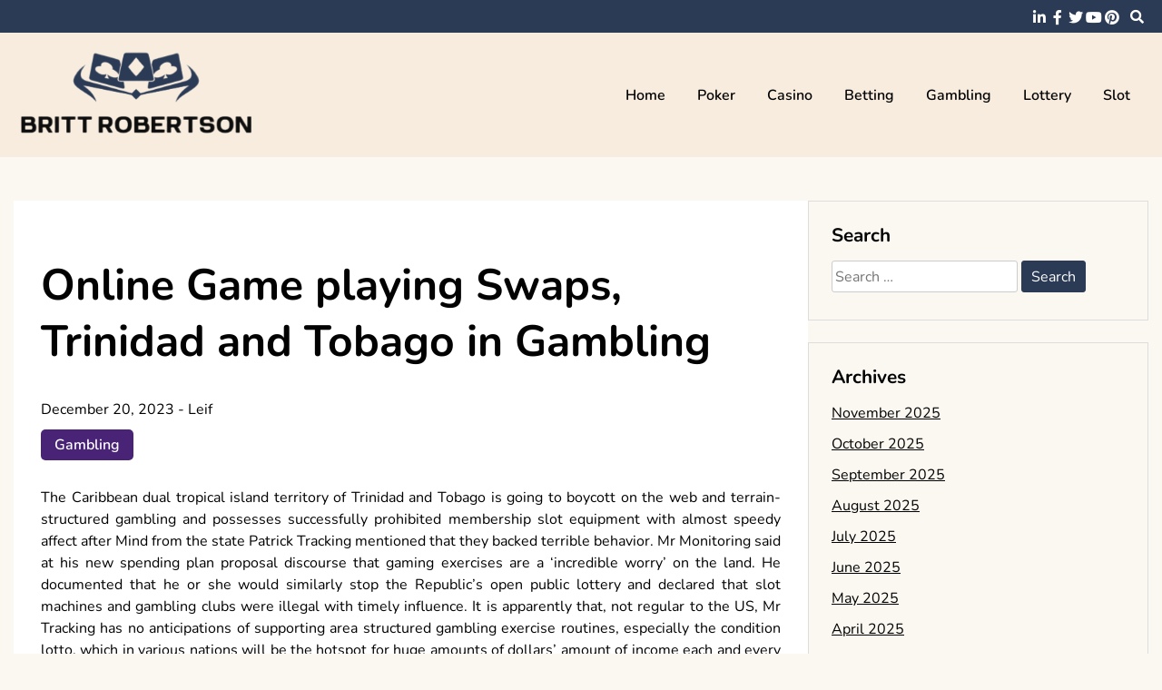

--- FILE ---
content_type: text/html; charset=UTF-8
request_url: https://brittrobertson.com/2023/online-game-playing-swaps-trinidad-and-tobago-in-gambling.html
body_size: 9449
content:
<!doctype html>
<html lang="en-US">
<head>
	<meta charset="UTF-8">
	<meta name="viewport" content="width=device-width, initial-scale=1">
	<link rel="profile" href="https://gmpg.org/xfn/11">

	<title>Online Game playing Swaps, Trinidad and Tobago in Gambling &#8211; Britt Robertson</title>
<meta name='robots' content='max-image-preview:large' />
	<style>img:is([sizes="auto" i], [sizes^="auto," i]) { contain-intrinsic-size: 3000px 1500px }</style>
	<link rel="alternate" type="application/rss+xml" title="Britt Robertson &raquo; Feed" href="https://brittrobertson.com/feed" />
<link rel="alternate" type="application/rss+xml" title="Britt Robertson &raquo; Comments Feed" href="https://brittrobertson.com/comments/feed" />
<link rel="alternate" type="application/rss+xml" title="Britt Robertson &raquo; Online Game playing Swaps, Trinidad and Tobago in Gambling Comments Feed" href="https://brittrobertson.com/2023/online-game-playing-swaps-trinidad-and-tobago-in-gambling.html/feed" />
<script>
window._wpemojiSettings = {"baseUrl":"https:\/\/s.w.org\/images\/core\/emoji\/16.0.1\/72x72\/","ext":".png","svgUrl":"https:\/\/s.w.org\/images\/core\/emoji\/16.0.1\/svg\/","svgExt":".svg","source":{"concatemoji":"https:\/\/brittrobertson.com\/wp-includes\/js\/wp-emoji-release.min.js?ver=6.8.3"}};
/*! This file is auto-generated */
!function(s,n){var o,i,e;function c(e){try{var t={supportTests:e,timestamp:(new Date).valueOf()};sessionStorage.setItem(o,JSON.stringify(t))}catch(e){}}function p(e,t,n){e.clearRect(0,0,e.canvas.width,e.canvas.height),e.fillText(t,0,0);var t=new Uint32Array(e.getImageData(0,0,e.canvas.width,e.canvas.height).data),a=(e.clearRect(0,0,e.canvas.width,e.canvas.height),e.fillText(n,0,0),new Uint32Array(e.getImageData(0,0,e.canvas.width,e.canvas.height).data));return t.every(function(e,t){return e===a[t]})}function u(e,t){e.clearRect(0,0,e.canvas.width,e.canvas.height),e.fillText(t,0,0);for(var n=e.getImageData(16,16,1,1),a=0;a<n.data.length;a++)if(0!==n.data[a])return!1;return!0}function f(e,t,n,a){switch(t){case"flag":return n(e,"\ud83c\udff3\ufe0f\u200d\u26a7\ufe0f","\ud83c\udff3\ufe0f\u200b\u26a7\ufe0f")?!1:!n(e,"\ud83c\udde8\ud83c\uddf6","\ud83c\udde8\u200b\ud83c\uddf6")&&!n(e,"\ud83c\udff4\udb40\udc67\udb40\udc62\udb40\udc65\udb40\udc6e\udb40\udc67\udb40\udc7f","\ud83c\udff4\u200b\udb40\udc67\u200b\udb40\udc62\u200b\udb40\udc65\u200b\udb40\udc6e\u200b\udb40\udc67\u200b\udb40\udc7f");case"emoji":return!a(e,"\ud83e\udedf")}return!1}function g(e,t,n,a){var r="undefined"!=typeof WorkerGlobalScope&&self instanceof WorkerGlobalScope?new OffscreenCanvas(300,150):s.createElement("canvas"),o=r.getContext("2d",{willReadFrequently:!0}),i=(o.textBaseline="top",o.font="600 32px Arial",{});return e.forEach(function(e){i[e]=t(o,e,n,a)}),i}function t(e){var t=s.createElement("script");t.src=e,t.defer=!0,s.head.appendChild(t)}"undefined"!=typeof Promise&&(o="wpEmojiSettingsSupports",i=["flag","emoji"],n.supports={everything:!0,everythingExceptFlag:!0},e=new Promise(function(e){s.addEventListener("DOMContentLoaded",e,{once:!0})}),new Promise(function(t){var n=function(){try{var e=JSON.parse(sessionStorage.getItem(o));if("object"==typeof e&&"number"==typeof e.timestamp&&(new Date).valueOf()<e.timestamp+604800&&"object"==typeof e.supportTests)return e.supportTests}catch(e){}return null}();if(!n){if("undefined"!=typeof Worker&&"undefined"!=typeof OffscreenCanvas&&"undefined"!=typeof URL&&URL.createObjectURL&&"undefined"!=typeof Blob)try{var e="postMessage("+g.toString()+"("+[JSON.stringify(i),f.toString(),p.toString(),u.toString()].join(",")+"));",a=new Blob([e],{type:"text/javascript"}),r=new Worker(URL.createObjectURL(a),{name:"wpTestEmojiSupports"});return void(r.onmessage=function(e){c(n=e.data),r.terminate(),t(n)})}catch(e){}c(n=g(i,f,p,u))}t(n)}).then(function(e){for(var t in e)n.supports[t]=e[t],n.supports.everything=n.supports.everything&&n.supports[t],"flag"!==t&&(n.supports.everythingExceptFlag=n.supports.everythingExceptFlag&&n.supports[t]);n.supports.everythingExceptFlag=n.supports.everythingExceptFlag&&!n.supports.flag,n.DOMReady=!1,n.readyCallback=function(){n.DOMReady=!0}}).then(function(){return e}).then(function(){var e;n.supports.everything||(n.readyCallback(),(e=n.source||{}).concatemoji?t(e.concatemoji):e.wpemoji&&e.twemoji&&(t(e.twemoji),t(e.wpemoji)))}))}((window,document),window._wpemojiSettings);
</script>
<style id='wp-emoji-styles-inline-css'>

	img.wp-smiley, img.emoji {
		display: inline !important;
		border: none !important;
		box-shadow: none !important;
		height: 1em !important;
		width: 1em !important;
		margin: 0 0.07em !important;
		vertical-align: -0.1em !important;
		background: none !important;
		padding: 0 !important;
	}
</style>
<link rel='stylesheet' id='wp-block-library-css' href='https://brittrobertson.com/wp-includes/css/dist/block-library/style.min.css?ver=6.8.3' media='all' />
<style id='classic-theme-styles-inline-css'>
/*! This file is auto-generated */
.wp-block-button__link{color:#fff;background-color:#32373c;border-radius:9999px;box-shadow:none;text-decoration:none;padding:calc(.667em + 2px) calc(1.333em + 2px);font-size:1.125em}.wp-block-file__button{background:#32373c;color:#fff;text-decoration:none}
</style>
<style id='global-styles-inline-css'>
:root{--wp--preset--aspect-ratio--square: 1;--wp--preset--aspect-ratio--4-3: 4/3;--wp--preset--aspect-ratio--3-4: 3/4;--wp--preset--aspect-ratio--3-2: 3/2;--wp--preset--aspect-ratio--2-3: 2/3;--wp--preset--aspect-ratio--16-9: 16/9;--wp--preset--aspect-ratio--9-16: 9/16;--wp--preset--color--black: #000000;--wp--preset--color--cyan-bluish-gray: #abb8c3;--wp--preset--color--white: #ffffff;--wp--preset--color--pale-pink: #f78da7;--wp--preset--color--vivid-red: #cf2e2e;--wp--preset--color--luminous-vivid-orange: #ff6900;--wp--preset--color--luminous-vivid-amber: #fcb900;--wp--preset--color--light-green-cyan: #7bdcb5;--wp--preset--color--vivid-green-cyan: #00d084;--wp--preset--color--pale-cyan-blue: #8ed1fc;--wp--preset--color--vivid-cyan-blue: #0693e3;--wp--preset--color--vivid-purple: #9b51e0;--wp--preset--gradient--vivid-cyan-blue-to-vivid-purple: linear-gradient(135deg,rgba(6,147,227,1) 0%,rgb(155,81,224) 100%);--wp--preset--gradient--light-green-cyan-to-vivid-green-cyan: linear-gradient(135deg,rgb(122,220,180) 0%,rgb(0,208,130) 100%);--wp--preset--gradient--luminous-vivid-amber-to-luminous-vivid-orange: linear-gradient(135deg,rgba(252,185,0,1) 0%,rgba(255,105,0,1) 100%);--wp--preset--gradient--luminous-vivid-orange-to-vivid-red: linear-gradient(135deg,rgba(255,105,0,1) 0%,rgb(207,46,46) 100%);--wp--preset--gradient--very-light-gray-to-cyan-bluish-gray: linear-gradient(135deg,rgb(238,238,238) 0%,rgb(169,184,195) 100%);--wp--preset--gradient--cool-to-warm-spectrum: linear-gradient(135deg,rgb(74,234,220) 0%,rgb(151,120,209) 20%,rgb(207,42,186) 40%,rgb(238,44,130) 60%,rgb(251,105,98) 80%,rgb(254,248,76) 100%);--wp--preset--gradient--blush-light-purple: linear-gradient(135deg,rgb(255,206,236) 0%,rgb(152,150,240) 100%);--wp--preset--gradient--blush-bordeaux: linear-gradient(135deg,rgb(254,205,165) 0%,rgb(254,45,45) 50%,rgb(107,0,62) 100%);--wp--preset--gradient--luminous-dusk: linear-gradient(135deg,rgb(255,203,112) 0%,rgb(199,81,192) 50%,rgb(65,88,208) 100%);--wp--preset--gradient--pale-ocean: linear-gradient(135deg,rgb(255,245,203) 0%,rgb(182,227,212) 50%,rgb(51,167,181) 100%);--wp--preset--gradient--electric-grass: linear-gradient(135deg,rgb(202,248,128) 0%,rgb(113,206,126) 100%);--wp--preset--gradient--midnight: linear-gradient(135deg,rgb(2,3,129) 0%,rgb(40,116,252) 100%);--wp--preset--font-size--small: 13px;--wp--preset--font-size--medium: 20px;--wp--preset--font-size--large: 36px;--wp--preset--font-size--x-large: 42px;--wp--preset--spacing--20: 0.44rem;--wp--preset--spacing--30: 0.67rem;--wp--preset--spacing--40: 1rem;--wp--preset--spacing--50: 1.5rem;--wp--preset--spacing--60: 2.25rem;--wp--preset--spacing--70: 3.38rem;--wp--preset--spacing--80: 5.06rem;--wp--preset--shadow--natural: 6px 6px 9px rgba(0, 0, 0, 0.2);--wp--preset--shadow--deep: 12px 12px 50px rgba(0, 0, 0, 0.4);--wp--preset--shadow--sharp: 6px 6px 0px rgba(0, 0, 0, 0.2);--wp--preset--shadow--outlined: 6px 6px 0px -3px rgba(255, 255, 255, 1), 6px 6px rgba(0, 0, 0, 1);--wp--preset--shadow--crisp: 6px 6px 0px rgba(0, 0, 0, 1);}:where(.is-layout-flex){gap: 0.5em;}:where(.is-layout-grid){gap: 0.5em;}body .is-layout-flex{display: flex;}.is-layout-flex{flex-wrap: wrap;align-items: center;}.is-layout-flex > :is(*, div){margin: 0;}body .is-layout-grid{display: grid;}.is-layout-grid > :is(*, div){margin: 0;}:where(.wp-block-columns.is-layout-flex){gap: 2em;}:where(.wp-block-columns.is-layout-grid){gap: 2em;}:where(.wp-block-post-template.is-layout-flex){gap: 1.25em;}:where(.wp-block-post-template.is-layout-grid){gap: 1.25em;}.has-black-color{color: var(--wp--preset--color--black) !important;}.has-cyan-bluish-gray-color{color: var(--wp--preset--color--cyan-bluish-gray) !important;}.has-white-color{color: var(--wp--preset--color--white) !important;}.has-pale-pink-color{color: var(--wp--preset--color--pale-pink) !important;}.has-vivid-red-color{color: var(--wp--preset--color--vivid-red) !important;}.has-luminous-vivid-orange-color{color: var(--wp--preset--color--luminous-vivid-orange) !important;}.has-luminous-vivid-amber-color{color: var(--wp--preset--color--luminous-vivid-amber) !important;}.has-light-green-cyan-color{color: var(--wp--preset--color--light-green-cyan) !important;}.has-vivid-green-cyan-color{color: var(--wp--preset--color--vivid-green-cyan) !important;}.has-pale-cyan-blue-color{color: var(--wp--preset--color--pale-cyan-blue) !important;}.has-vivid-cyan-blue-color{color: var(--wp--preset--color--vivid-cyan-blue) !important;}.has-vivid-purple-color{color: var(--wp--preset--color--vivid-purple) !important;}.has-black-background-color{background-color: var(--wp--preset--color--black) !important;}.has-cyan-bluish-gray-background-color{background-color: var(--wp--preset--color--cyan-bluish-gray) !important;}.has-white-background-color{background-color: var(--wp--preset--color--white) !important;}.has-pale-pink-background-color{background-color: var(--wp--preset--color--pale-pink) !important;}.has-vivid-red-background-color{background-color: var(--wp--preset--color--vivid-red) !important;}.has-luminous-vivid-orange-background-color{background-color: var(--wp--preset--color--luminous-vivid-orange) !important;}.has-luminous-vivid-amber-background-color{background-color: var(--wp--preset--color--luminous-vivid-amber) !important;}.has-light-green-cyan-background-color{background-color: var(--wp--preset--color--light-green-cyan) !important;}.has-vivid-green-cyan-background-color{background-color: var(--wp--preset--color--vivid-green-cyan) !important;}.has-pale-cyan-blue-background-color{background-color: var(--wp--preset--color--pale-cyan-blue) !important;}.has-vivid-cyan-blue-background-color{background-color: var(--wp--preset--color--vivid-cyan-blue) !important;}.has-vivid-purple-background-color{background-color: var(--wp--preset--color--vivid-purple) !important;}.has-black-border-color{border-color: var(--wp--preset--color--black) !important;}.has-cyan-bluish-gray-border-color{border-color: var(--wp--preset--color--cyan-bluish-gray) !important;}.has-white-border-color{border-color: var(--wp--preset--color--white) !important;}.has-pale-pink-border-color{border-color: var(--wp--preset--color--pale-pink) !important;}.has-vivid-red-border-color{border-color: var(--wp--preset--color--vivid-red) !important;}.has-luminous-vivid-orange-border-color{border-color: var(--wp--preset--color--luminous-vivid-orange) !important;}.has-luminous-vivid-amber-border-color{border-color: var(--wp--preset--color--luminous-vivid-amber) !important;}.has-light-green-cyan-border-color{border-color: var(--wp--preset--color--light-green-cyan) !important;}.has-vivid-green-cyan-border-color{border-color: var(--wp--preset--color--vivid-green-cyan) !important;}.has-pale-cyan-blue-border-color{border-color: var(--wp--preset--color--pale-cyan-blue) !important;}.has-vivid-cyan-blue-border-color{border-color: var(--wp--preset--color--vivid-cyan-blue) !important;}.has-vivid-purple-border-color{border-color: var(--wp--preset--color--vivid-purple) !important;}.has-vivid-cyan-blue-to-vivid-purple-gradient-background{background: var(--wp--preset--gradient--vivid-cyan-blue-to-vivid-purple) !important;}.has-light-green-cyan-to-vivid-green-cyan-gradient-background{background: var(--wp--preset--gradient--light-green-cyan-to-vivid-green-cyan) !important;}.has-luminous-vivid-amber-to-luminous-vivid-orange-gradient-background{background: var(--wp--preset--gradient--luminous-vivid-amber-to-luminous-vivid-orange) !important;}.has-luminous-vivid-orange-to-vivid-red-gradient-background{background: var(--wp--preset--gradient--luminous-vivid-orange-to-vivid-red) !important;}.has-very-light-gray-to-cyan-bluish-gray-gradient-background{background: var(--wp--preset--gradient--very-light-gray-to-cyan-bluish-gray) !important;}.has-cool-to-warm-spectrum-gradient-background{background: var(--wp--preset--gradient--cool-to-warm-spectrum) !important;}.has-blush-light-purple-gradient-background{background: var(--wp--preset--gradient--blush-light-purple) !important;}.has-blush-bordeaux-gradient-background{background: var(--wp--preset--gradient--blush-bordeaux) !important;}.has-luminous-dusk-gradient-background{background: var(--wp--preset--gradient--luminous-dusk) !important;}.has-pale-ocean-gradient-background{background: var(--wp--preset--gradient--pale-ocean) !important;}.has-electric-grass-gradient-background{background: var(--wp--preset--gradient--electric-grass) !important;}.has-midnight-gradient-background{background: var(--wp--preset--gradient--midnight) !important;}.has-small-font-size{font-size: var(--wp--preset--font-size--small) !important;}.has-medium-font-size{font-size: var(--wp--preset--font-size--medium) !important;}.has-large-font-size{font-size: var(--wp--preset--font-size--large) !important;}.has-x-large-font-size{font-size: var(--wp--preset--font-size--x-large) !important;}
:where(.wp-block-post-template.is-layout-flex){gap: 1.25em;}:where(.wp-block-post-template.is-layout-grid){gap: 1.25em;}
:where(.wp-block-columns.is-layout-flex){gap: 2em;}:where(.wp-block-columns.is-layout-grid){gap: 2em;}
:root :where(.wp-block-pullquote){font-size: 1.5em;line-height: 1.6;}
</style>
<link rel='stylesheet' id='font-awesome-5-css' href='https://brittrobertson.com/wp-content/themes/elated/candidthemes/assets/vendors/font-awesome-5/css/all.min.css?ver=6.8.3' media='all' />
<link rel='stylesheet' id='chld_thm_cfg_parent-css' href='https://brittrobertson.com/wp-content/themes/elated/style.css?ver=6.8.3' media='all' />
<link rel='stylesheet' id='elated-google-fonts-css' href='https://brittrobertson.com/wp-content/fonts/093800883384b52a3b56e679a5d3b594.css?ver=1.0.0' media='all' />
<link rel='stylesheet' id='elated-style-css' href='https://brittrobertson.com/wp-content/themes/elated-child/style.css?ver=1.0.0' media='all' />
<script src="https://brittrobertson.com/wp-includes/js/jquery/jquery.min.js?ver=3.7.1" id="jquery-core-js"></script>
<script src="https://brittrobertson.com/wp-includes/js/jquery/jquery-migrate.min.js?ver=3.4.1" id="jquery-migrate-js"></script>
<link rel="https://api.w.org/" href="https://brittrobertson.com/wp-json/" /><link rel="alternate" title="JSON" type="application/json" href="https://brittrobertson.com/wp-json/wp/v2/posts/2934" /><link rel="EditURI" type="application/rsd+xml" title="RSD" href="https://brittrobertson.com/xmlrpc.php?rsd" />
<meta name="generator" content="WordPress 6.8.3" />
<link rel="canonical" href="https://brittrobertson.com/2023/online-game-playing-swaps-trinidad-and-tobago-in-gambling.html" />
<link rel='shortlink' href='https://brittrobertson.com/?p=2934' />
<link rel="alternate" title="oEmbed (JSON)" type="application/json+oembed" href="https://brittrobertson.com/wp-json/oembed/1.0/embed?url=https%3A%2F%2Fbrittrobertson.com%2F2023%2Fonline-game-playing-swaps-trinidad-and-tobago-in-gambling.html" />
<link rel="alternate" title="oEmbed (XML)" type="text/xml+oembed" href="https://brittrobertson.com/wp-json/oembed/1.0/embed?url=https%3A%2F%2Fbrittrobertson.com%2F2023%2Fonline-game-playing-swaps-trinidad-and-tobago-in-gambling.html&#038;format=xml" />
<link rel="pingback" href="https://brittrobertson.com/xmlrpc.php">		<style type="text/css">
					.site-title,
			.site-description {
				position: absolute;
				clip: rect(1px, 1px, 1px, 1px);
				}
					</style>
		<link rel="icon" href="https://brittrobertson.com/wp-content/uploads/2025/08/Customize-Britt-Robertson-08-28-2025_11_32_AM.png" sizes="32x32" />
<link rel="icon" href="https://brittrobertson.com/wp-content/uploads/2025/08/Customize-Britt-Robertson-08-28-2025_11_32_AM.png" sizes="192x192" />
<link rel="apple-touch-icon" href="https://brittrobertson.com/wp-content/uploads/2025/08/Customize-Britt-Robertson-08-28-2025_11_32_AM.png" />
<meta name="msapplication-TileImage" content="https://brittrobertson.com/wp-content/uploads/2025/08/Customize-Britt-Robertson-08-28-2025_11_32_AM.png" />
		<style id="wp-custom-css">
			*:focus {
    outline: none !important;
}		</style>
		</head>

<body data-rsssl=1 class="wp-singular post-template-default single single-post postid-2934 single-format-standard wp-custom-logo wp-theme-elated wp-child-theme-elated-child ct-sticky-sidebar">
<div id="page" class="site">
	<a class="skip-link screen-reader-text" href="#primary">Skip to content</a>

	<header id="masthead" class="site-header">

			<div class='header-top-toggle mbl-show text-center'>
			<a href='#'> <i class='fas fa-chevron-down'></i> </a>
		</div>
		<div class="top-header-wrap mbl-hide">
			<div class="container">
				<div class="flex-row">
					<div class="top-header-left">
												<nav class="top-menu">
							
												</nav><!-- #site-navigation -->
											</div>

					<div class="top-header-right">
												<div class="social-links">
							<ul id="menu-social" class="social-menu menu"><li id="menu-item-4489" class="menu-item menu-item-type-custom menu-item-object-custom menu-item-4489"><a href="https://www.linkedin.com/">linkedin</a></li>
<li id="menu-item-4490" class="menu-item menu-item-type-custom menu-item-object-custom menu-item-4490"><a href="https://www.facebook.com/">facebook</a></li>
<li id="menu-item-4491" class="menu-item menu-item-type-custom menu-item-object-custom menu-item-4491"><a href="https://twitter.com/">twitter</a></li>
<li id="menu-item-4492" class="menu-item menu-item-type-custom menu-item-object-custom menu-item-4492"><a href="https://www.youtube.com/">youtube</a></li>
<li id="menu-item-4493" class="menu-item menu-item-type-custom menu-item-object-custom menu-item-4493"><a href="https://www.pinterest.com/">pinterest</a></li>
</ul>						</div>
						<!-- .social-links -->
						 
						<div class="top-search search-box mbl-hide">
							<button class="search-toggle"><i class="fa fa-search"></i></button>
							<button class="close-btn"><i class="fa fa-times"></i></button>
							<div class="search-section">
								<form role="search" method="get" class="search-form" action="https://brittrobertson.com/">
				<label>
					<span class="screen-reader-text">Search for:</span>
					<input type="search" class="search-field" placeholder="Search &hellip;" value="" name="s" />
				</label>
				<input type="submit" class="search-submit" value="Search" />
			</form>							</div>
						</div>
											</div>
				</div>
			</div>
		</div>
	
	<div class="main-header-wrap" >
			<div class="container">
				<div class="main-header flex-row">
					<div class="site-branding">
						<a href="https://brittrobertson.com/" class="custom-logo-link" rel="home"><img width="373" height="152" src="https://brittrobertson.com/wp-content/uploads/2025/08/image-Photoroom-2025-08-28T113154.178.png" class="custom-logo" alt="Britt Robertson" decoding="async" fetchpriority="high" srcset="https://brittrobertson.com/wp-content/uploads/2025/08/image-Photoroom-2025-08-28T113154.178.png 373w, https://brittrobertson.com/wp-content/uploads/2025/08/image-Photoroom-2025-08-28T113154.178-300x122.png 300w" sizes="(max-width: 373px) 100vw, 373px" /></a>							<p class="site-title"><a href="https://brittrobertson.com/" rel="home">Britt Robertson</a></p>
												</div><!-- .site-branding -->

					<nav id="site-navigation" class="main-navigation">

						<button class="menu-toggle" aria-controls="primary-menu" aria-expanded="false"><i class="fas fa-bars"></i></button>
						<div class="menu-menu-container"><ul id="primary-menu" class="menu"><li id="menu-item-38" class="menu-item menu-item-type-custom menu-item-object-custom menu-item-home menu-item-38"><a href="https://brittrobertson.com/">Home</a></li>
<li id="menu-item-34" class="menu-item menu-item-type-taxonomy menu-item-object-category menu-item-34"><a href="https://brittrobertson.com/category/poker">Poker</a></li>
<li id="menu-item-35" class="menu-item menu-item-type-taxonomy menu-item-object-category menu-item-35"><a href="https://brittrobertson.com/category/casino">Casino</a></li>
<li id="menu-item-36" class="menu-item menu-item-type-taxonomy menu-item-object-category menu-item-36"><a href="https://brittrobertson.com/category/betting">Betting</a></li>
<li id="menu-item-37" class="menu-item menu-item-type-taxonomy menu-item-object-category current-post-ancestor current-menu-parent current-post-parent menu-item-37"><a href="https://brittrobertson.com/category/gambling">Gambling</a></li>
<li id="menu-item-4488" class="menu-item menu-item-type-taxonomy menu-item-object-category menu-item-4488"><a href="https://brittrobertson.com/category/lottery">Lottery</a></li>
<li id="menu-item-4487" class="menu-item menu-item-type-taxonomy menu-item-object-category menu-item-4487"><a href="https://brittrobertson.com/category/slot">Slot</a></li>
</ul></div>					</nav><!-- #site-navigation -->
											<div class="top-search search-box mbl-show">
							<button class="search-toggle"><i class="fa fa-search"></i></button>
							<button class="close-btn"><i class="fa fa-times"></i></button>
							<div class="search-section">
								<form role="search" method="get" class="search-form" action="https://brittrobertson.com/">
				<label>
					<span class="screen-reader-text">Search for:</span>
					<input type="search" class="search-field" placeholder="Search &hellip;" value="" name="s" />
				</label>
				<input type="submit" class="search-submit" value="Search" />
			</form>							</div>
						</div>
						
				</div>
				

				
			</div>
		</div>
	</header><!-- #masthead -->

<div class="container">
	<div class="main-wrapper">
		<main id="primary" class="site-main">
		
			
<article id="post-2934" class="post-2934 post type-post status-publish format-standard hentry category-gambling">
	<div class="card-item card-blog-post">
		

		<div class="card-body">
			<header class="entry-header">
				<h1 class="entry-title">Online Game playing Swaps, Trinidad and Tobago in Gambling</h1>						<div class="entry-meta">
							<span class="posted-on"><a href="https://brittrobertson.com/2023/online-game-playing-swaps-trinidad-and-tobago-in-gambling.html" rel="bookmark"><time class="entry-date published" datetime="2023-12-20T06:17:36+00:00">December 20, 2023</time><time class="updated" datetime="2023-12-22T06:27:02+00:00">December 22, 2023</time></a></span><span class="byline"> - <span class="author vcard"><a class="url fn n" href="https://brittrobertson.com/author/admin">Leif</a></span></span>						</div><!-- .entry-meta -->
						<span class="cat-links"><a href="https://brittrobertson.com/category/gambling" rel="category tag">Gambling</a></span>					

							</header><!-- .entry-header -->

			<div class="entry-content">
				<p style="text-align: justify;">The Caribbean dual tropical island territory of Trinidad and Tobago is going to boycott on the web and terrain-structured gambling and possesses successfully prohibited membership slot equipment with almost speedy affect after Mind from the state Patrick Tracking mentioned that they backed terrible behavior. Mr Monitoring said at his new spending plan proposal discourse that gaming exercises are a &#8216;incredible worry&#8217; on the land. He documented that he or she would similarly stop the Republic&#8217;s open public lottery and declared that slot machines and gambling clubs were illegal with timely influence. It is apparently that, not regular to the US, Mr Tracking has no anticipations of supporting area structured gambling exercise routines, especially the condition lotto, which in various nations will be the hotspot for huge amounts of dollars’ amount of income each and every year to assist the structure and transform of schools along with other essential condition costs.</p>
<p style="text-align: justify;">Nations, for instance, the United States and Germany could not will financing numerous state costs in light of a real concern for their inhabitants without the need of their condition lotteries for revenue pay out. In america, condition lotteries in 38 states keep the financing of the latest colleges, institutional, and instructive expenses and also in Germany, the mil euro condition lotteries generally keep the country&#8217;s strategic utilizes. These are a few<strong> </strong><a href="https://black168.co/สล็อตเว็บใหญ่/"><strong>สล็อตเว็บใหญ่ สุด</strong></a> designs. No previous particular date of implemetation was provided to the Web and internet based gambling boycott by Mr Checking. This change of events, which contains amazed quite a few from the nation, arrives only multiple full week once the U.S. transferred enactment to forbid US based athletes and speculators from utilizing Mastercards, checks and electronic swaps to pay for and enjoy at internet based video gaming foundations usually dependent beyond the US.</p>
<p style="text-align: justify;">Even though america has created it really unlawful to move assets to world wide web gambling spots, with yet the very last bill to boycott online gambling within its aspect continue to carry on with George Hedge&#8217;s final endorsement and mark, and which happens to be standard in just half monthly, america has not the least little managed to get illicit to guess ashore. Generally, america government is powerful its citizens to spend their properly-deserved shell out on US terrain centered gambling, by way of example, race keep track of, lotteries and bodily territory group. In America territory of Oregon, Oregonians vote to support the normal categories that may get Oregon Lottery reserves, and get supported guarded improvements enabling Lottery belongings to be employed for economic turn of situations 1984, government financed instruction 1995 and typical asset applications 1998. Then, when this occurs, at normal time periods, Oregon&#8217;s Lawmaking entire body and Steer representative determine which explicit jobs and pursuits on the inside all those classes get Lotto advantages.</p>


							</div><!-- .entry-content -->



		</div>
		<!-- .card-body -->
	</div>
	<!-- .card-item -->


	

	
</article><!-- #post-2934 -->

	<nav class="navigation post-navigation" aria-label="Posts">
		<h2 class="screen-reader-text">Post navigation</h2>
		<div class="nav-links"><div class="nav-previous"><a href="https://brittrobertson.com/2023/go-on-a-reel-royalty-commanding-in-the-kingdom-of-slot-games.html" rel="prev"><span class="nav-subtitle">Previous:</span> <span class="nav-title">Go on a Reel Royalty Commanding in the Kingdom of Slot Games</span></a></div><div class="nav-next"><a href="https://brittrobertson.com/2023/the-headway-of-slot-equipment-in-nearby-firm-organizations.html" rel="next"><span class="nav-subtitle">Next:</span> <span class="nav-title">The Headway of Slot Equipment in Nearby Firm Organizations</span></a></div></div>
	</nav>
				                <div class="related-post">
                    
                    <h2 class="post-title">Related Posts</h2>
                                        <div class="rel-post-wrap">
                        
							<div class="card-item rel-card-item">
																<div class="card-content">
									<div class="entry-title">
										<h3>
											<a href="https://brittrobertson.com/2025/online-gambling-site-provides-players-with-higher-payouts-and-better-odds.html">
												Online Gambling Site Provides Players with Higher Payouts and Better Odds											</a>
										</h3>
									</div>
									<div class="entry-meta">
										<span class="posted-on"><a href="https://brittrobertson.com/2025/online-gambling-site-provides-players-with-higher-payouts-and-better-odds.html" rel="bookmark"><time class="entry-date published" datetime="2025-08-07T10:00:41+00:00">August 7, 2025</time><time class="updated" datetime="2025-08-07T10:40:56+00:00">August 7, 2025</time></a></span>									</div>
								</div>
							</div>

				


                        
							<div class="card-item rel-card-item">
																<div class="card-content">
									<div class="entry-title">
										<h3>
											<a href="https://brittrobertson.com/2025/tap-into-real-money-gambling-full-of-excitement-daily.html">
												Tap into real money gambling full of excitement daily											</a>
										</h3>
									</div>
									<div class="entry-meta">
										<span class="posted-on"><a href="https://brittrobertson.com/2025/tap-into-real-money-gambling-full-of-excitement-daily.html" rel="bookmark"><time class="entry-date published" datetime="2025-08-07T04:50:49+00:00">August 7, 2025</time><time class="updated" datetime="2025-08-06T05:08:57+00:00">August 6, 2025</time></a></span>									</div>
								</div>
							</div>

				


                        
							<div class="card-item rel-card-item">
																<div class="card-content">
									<div class="entry-title">
										<h3>
											<a href="https://brittrobertson.com/2025/enjoy-fast-payouts-and-thrilling-wins-on-your-favorite-games.html">
												Enjoy Fast Payouts and Thrilling Wins on Your Favorite Games											</a>
										</h3>
									</div>
									<div class="entry-meta">
										<span class="posted-on"><a href="https://brittrobertson.com/2025/enjoy-fast-payouts-and-thrilling-wins-on-your-favorite-games.html" rel="bookmark"><time class="entry-date published" datetime="2025-08-04T09:23:53+00:00">August 4, 2025</time><time class="updated" datetime="2025-08-07T10:05:19+00:00">August 7, 2025</time></a></span>									</div>
								</div>
							</div>

				


                                                        </div> <!-- .related-post -->
                				
						</main><!-- #main -->

		
<aside id="secondary" class="widget-area">
	<section id="search-2" class="widget widget_search"><h2 class="widget-title">Search</h2><form role="search" method="get" class="search-form" action="https://brittrobertson.com/">
				<label>
					<span class="screen-reader-text">Search for:</span>
					<input type="search" class="search-field" placeholder="Search &hellip;" value="" name="s" />
				</label>
				<input type="submit" class="search-submit" value="Search" />
			</form></section><section id="archives-3" class="widget widget_archive"><h2 class="widget-title">Archives</h2>
			<ul>
					<li><a href='https://brittrobertson.com/2025/11'>November 2025</a></li>
	<li><a href='https://brittrobertson.com/2025/10'>October 2025</a></li>
	<li><a href='https://brittrobertson.com/2025/09'>September 2025</a></li>
	<li><a href='https://brittrobertson.com/2025/08'>August 2025</a></li>
	<li><a href='https://brittrobertson.com/2025/07'>July 2025</a></li>
	<li><a href='https://brittrobertson.com/2025/06'>June 2025</a></li>
	<li><a href='https://brittrobertson.com/2025/05'>May 2025</a></li>
	<li><a href='https://brittrobertson.com/2025/04'>April 2025</a></li>
	<li><a href='https://brittrobertson.com/2025/03'>March 2025</a></li>
	<li><a href='https://brittrobertson.com/2025/02'>February 2025</a></li>
	<li><a href='https://brittrobertson.com/2025/01'>January 2025</a></li>
	<li><a href='https://brittrobertson.com/2024/12'>December 2024</a></li>
	<li><a href='https://brittrobertson.com/2024/11'>November 2024</a></li>
	<li><a href='https://brittrobertson.com/2024/10'>October 2024</a></li>
	<li><a href='https://brittrobertson.com/2024/09'>September 2024</a></li>
	<li><a href='https://brittrobertson.com/2024/08'>August 2024</a></li>
	<li><a href='https://brittrobertson.com/2024/07'>July 2024</a></li>
	<li><a href='https://brittrobertson.com/2024/06'>June 2024</a></li>
	<li><a href='https://brittrobertson.com/2024/05'>May 2024</a></li>
	<li><a href='https://brittrobertson.com/2024/04'>April 2024</a></li>
	<li><a href='https://brittrobertson.com/2024/03'>March 2024</a></li>
	<li><a href='https://brittrobertson.com/2024/02'>February 2024</a></li>
	<li><a href='https://brittrobertson.com/2024/01'>January 2024</a></li>
	<li><a href='https://brittrobertson.com/2023/12'>December 2023</a></li>
	<li><a href='https://brittrobertson.com/2023/11'>November 2023</a></li>
	<li><a href='https://brittrobertson.com/2023/10'>October 2023</a></li>
	<li><a href='https://brittrobertson.com/2023/09'>September 2023</a></li>
	<li><a href='https://brittrobertson.com/2023/08'>August 2023</a></li>
	<li><a href='https://brittrobertson.com/2023/07'>July 2023</a></li>
	<li><a href='https://brittrobertson.com/2023/06'>June 2023</a></li>
	<li><a href='https://brittrobertson.com/2023/05'>May 2023</a></li>
	<li><a href='https://brittrobertson.com/2023/04'>April 2023</a></li>
	<li><a href='https://brittrobertson.com/2023/03'>March 2023</a></li>
	<li><a href='https://brittrobertson.com/2023/02'>February 2023</a></li>
	<li><a href='https://brittrobertson.com/2023/01'>January 2023</a></li>
	<li><a href='https://brittrobertson.com/2022/12'>December 2022</a></li>
	<li><a href='https://brittrobertson.com/2022/11'>November 2022</a></li>
	<li><a href='https://brittrobertson.com/2022/10'>October 2022</a></li>
	<li><a href='https://brittrobertson.com/2022/09'>September 2022</a></li>
	<li><a href='https://brittrobertson.com/2022/08'>August 2022</a></li>
	<li><a href='https://brittrobertson.com/2022/07'>July 2022</a></li>
	<li><a href='https://brittrobertson.com/2022/06'>June 2022</a></li>
	<li><a href='https://brittrobertson.com/2022/05'>May 2022</a></li>
	<li><a href='https://brittrobertson.com/2022/04'>April 2022</a></li>
	<li><a href='https://brittrobertson.com/2022/03'>March 2022</a></li>
	<li><a href='https://brittrobertson.com/2022/02'>February 2022</a></li>
	<li><a href='https://brittrobertson.com/2022/01'>January 2022</a></li>
	<li><a href='https://brittrobertson.com/2021/12'>December 2021</a></li>
	<li><a href='https://brittrobertson.com/2021/11'>November 2021</a></li>
	<li><a href='https://brittrobertson.com/2021/10'>October 2021</a></li>
	<li><a href='https://brittrobertson.com/2021/09'>September 2021</a></li>
	<li><a href='https://brittrobertson.com/2021/08'>August 2021</a></li>
	<li><a href='https://brittrobertson.com/2021/07'>July 2021</a></li>
	<li><a href='https://brittrobertson.com/2021/06'>June 2021</a></li>
	<li><a href='https://brittrobertson.com/2021/05'>May 2021</a></li>
	<li><a href='https://brittrobertson.com/2021/04'>April 2021</a></li>
	<li><a href='https://brittrobertson.com/2020/08'>August 2020</a></li>
	<li><a href='https://brittrobertson.com/2020/06'>June 2020</a></li>
	<li><a href='https://brittrobertson.com/2020/05'>May 2020</a></li>
			</ul>

			</section><section id="categories-3" class="widget widget_categories"><h2 class="widget-title">List Of Categories</h2>
			<ul>
					<li class="cat-item cat-item-9"><a href="https://brittrobertson.com/category/adult">Adult</a>
</li>
	<li class="cat-item cat-item-3"><a href="https://brittrobertson.com/category/betting">Betting</a>
</li>
	<li class="cat-item cat-item-2"><a href="https://brittrobertson.com/category/casino">Casino</a>
</li>
	<li class="cat-item cat-item-10"><a href="https://brittrobertson.com/category/dating">Dating</a>
</li>
	<li class="cat-item cat-item-5"><a href="https://brittrobertson.com/category/gambling">Gambling</a>
</li>
	<li class="cat-item cat-item-11"><a href="https://brittrobertson.com/category/health">Health</a>
</li>
	<li class="cat-item cat-item-13"><a href="https://brittrobertson.com/category/lottery">Lottery</a>
</li>
	<li class="cat-item cat-item-14"><a href="https://brittrobertson.com/category/online-games">Online Games</a>
</li>
	<li class="cat-item cat-item-4"><a href="https://brittrobertson.com/category/poker">Poker</a>
</li>
	<li class="cat-item cat-item-12"><a href="https://brittrobertson.com/category/slot">Slot</a>
</li>
	<li class="cat-item cat-item-1"><a href="https://brittrobertson.com/category/uncategorized">Uncategorized</a>
</li>
			</ul>

			</section><section id="text-4" class="widget widget_text">			<div class="textwidget"><p><img loading="lazy" decoding="async" class="aligncenter size-full wp-image-32" src="https://brittrobertson.com/wp-content/uploads/2020/06/coin-1.jpg" alt="" width="300" height="250" /></p>
</div>
		</section><section id="meta-3" class="widget widget_meta"><h2 class="widget-title">Meta</h2>
		<ul>
						<li><a href="https://brittrobertson.com/wp-login.php">Log in</a></li>
			<li><a href="https://brittrobertson.com/feed">Entries feed</a></li>
			<li><a href="https://brittrobertson.com/comments/feed">Comments feed</a></li>

			<li><a href="https://wordpress.org/">WordPress.org</a></li>
		</ul>

		</section></aside><!-- #secondary -->
	</div>
</div>

	<footer id="colophon" class="site-footer">
		
		<div class="footer-bottom">
			<div class="container">
								<div class="social-links">
					<ul id="menu-social" class="social-menu menu"><li class="menu-item menu-item-type-custom menu-item-object-custom menu-item-4489"><a href="https://www.linkedin.com/">linkedin</a></li>
<li class="menu-item menu-item-type-custom menu-item-object-custom menu-item-4490"><a href="https://www.facebook.com/">facebook</a></li>
<li class="menu-item menu-item-type-custom menu-item-object-custom menu-item-4491"><a href="https://twitter.com/">twitter</a></li>
<li class="menu-item menu-item-type-custom menu-item-object-custom menu-item-4492"><a href="https://www.youtube.com/">youtube</a></li>
<li class="menu-item menu-item-type-custom menu-item-object-custom menu-item-4493"><a href="https://www.pinterest.com/">pinterest</a></li>
</ul>				</div>
								<div class="site-info">
					<div>
					Copyright &copy;2025 .  All Rights Reserved | Britt Robertson					</div>
				
				</div>
			</div>
		</div>
		<!-- .footer-bottom -->
	</footer><!-- #colophon -->
</div><!-- #page -->

		<a href="javascript:void(0);" class="footer-go-to-top go-to-top"><i class="fas fa-chevron-up"></i></a>

<script type="speculationrules">
{"prefetch":[{"source":"document","where":{"and":[{"href_matches":"\/*"},{"not":{"href_matches":["\/wp-*.php","\/wp-admin\/*","\/wp-content\/uploads\/*","\/wp-content\/*","\/wp-content\/plugins\/*","\/wp-content\/themes\/elated-child\/*","\/wp-content\/themes\/elated\/*","\/*\\?(.+)"]}},{"not":{"selector_matches":"a[rel~=\"nofollow\"]"}},{"not":{"selector_matches":".no-prefetch, .no-prefetch a"}}]},"eagerness":"conservative"}]}
</script>
<script src="https://brittrobertson.com/wp-content/themes/elated/js/navigation.js?ver=1.0.0" id="elated-navigation-js"></script>
<script src="https://brittrobertson.com/wp-content/themes/elated/candidthemes/assets/js/custom.js?ver=1.0.0" id="elated-custom-js-js"></script>
<script src="https://brittrobertson.com/wp-content/themes/elated/candidthemes/assets/js/theia-sticky-sidebar.js?ver=1.0.0" id="theia-sticky-sidebar-js"></script>

</body>
</html>
